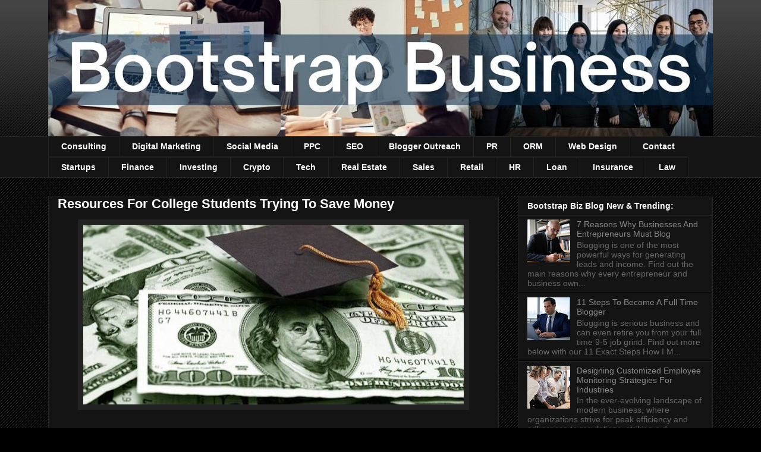

--- FILE ---
content_type: text/javascript; charset=UTF-8
request_url: https://www.myfrugalbusiness.com/2022/11/resources-college-students-trying-save-money.html?action=getFeed&widgetId=Feed1&widgetType=Feed&responseType=js&xssi_token=AOuZoY4PFc-4kTgq2peuSAG7jUioKcfd9g%3A1769086701933
body_size: 396
content:
try {
_WidgetManager._HandleControllerResult('Feed1', 'getFeed',{'status': 'ok', 'feed': {'entries': [{'title': 'The Lean Launch: How To Scale Your Small Business Without Betting The House', 'link': 'https://www.myfrugalbusiness.com/2026/01/lean-launch-how-to-scale-small-business-without-betting-house.html', 'publishedDate': '2026-01-21T13:35:00.000-08:00', 'author': 'Bootstrap Business Blogger'}, {'title': 'All About Affiliate Marketing And Email Marketing', 'link': 'https://www.myfrugalbusiness.com/2019/06/affiliate-sales-email-marketing.html', 'publishedDate': '2026-01-13T17:29:00.000-08:00', 'author': 'Bootstrap Business Blogger'}, {'title': 'From Click To Conversion: Mastering The Art Of Digital Marketing', 'link': 'https://www.myfrugalbusiness.com/2026/01/from-click-to-conversion-mastering-art-digital-marketing.html', 'publishedDate': '2026-01-06T09:24:00.000-08:00', 'author': 'Bootstrap Business Blogger'}, {'title': 'Use Gambling To Your Success - Do\u2019s And Don\x27ts', 'link': 'https://www.myfrugalbusiness.com/2025/12/use-gambling-to-your-success-do-dont.html', 'publishedDate': '2025-12-11T09:09:00.000-08:00', 'author': 'Bootstrap Business Blogger'}, {'title': 'Reengineering Or Rewriting: What To Choose For Modernization', 'link': 'https://www.myfrugalbusiness.com/2025/11/reengineering-or-rewriting-what-to-choose-modernization.html', 'publishedDate': '2025-12-01T07:53:00.000-08:00', 'author': 'Bootstrap Business Blogger'}], 'title': 'Bootstrap Business'}});
} catch (e) {
  if (typeof log != 'undefined') {
    log('HandleControllerResult failed: ' + e);
  }
}
